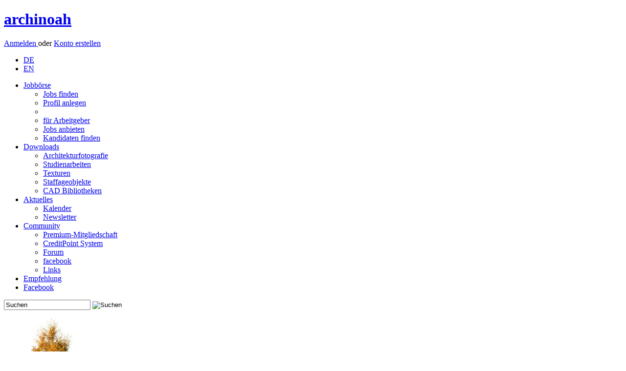

--- FILE ---
content_type: text/html; charset=utf-8
request_url: https://www.archinoah.de/cad_caad_modell_bibliothek/2d_accessoires/2d_autocad_objekte_dwg_oder_dxf-cad-cat-3-19-byratingA-zeige12-position252.html
body_size: 4976
content:
<!DOCTYPE html>
<html lang="de">
<head>
<link rel="alternate" type="application/rss+xml" title="archinoah RSS-Feed" href="https://www.archinoah.de/rss.php" />

<title>CAD-Objekte und Bibliothekselemente | archinoah  - data sharing für Architekten</title>

<meta http-equiv="Content-Type" content="text/html; charset=utf-8" />
<meta name='Author' content='Florian Illenberger, Samsarah Lilja' />
<meta name='Copyright' content='archinoah.de - Illenberger & Lilja GbR ' />
<meta name='Publisher' content='archinoah.de - Illenberger & Lilja GbR ' />
<meta name='Description' content='archinoah.de ist ein Portal für Studenten des Bauwesens, Architektur und Design' />
<meta name='Keywords' content='CAD, Bibliotheken, Architektur' />
<meta name='Page-Type' content='Download CAD und CAAD' />
<meta name='Page-Topic' content='Architektur, Visualisierung, Animation, 3D' />
<meta name='Language' content='de' />
<meta name='Audience' content='Alle, Studenten, Experten, Architekten, Ingenieure' />
<meta name='Coverage' content='Weltweit, Deutschland, Östereich, Schweiz' />
<meta name='Robots' content='index,follow' />
<meta name='Date' content='2026-01-17' />
<meta property="og:image" content="https://www.archinoah.de/themes/archinoah/images/archinoah.gif"/>
<link rel="apple-touch-icon" sizes="57x57" href="https://cdn.archinoah.de/favicons/apple-icon-57x57.png" />
<link rel="apple-touch-icon" sizes="60x60" href="https://cdn.archinoah.de/favicons/apple-icon-60x60.png" />
<link rel="apple-touch-icon" sizes="72x72" href="https://cdn.archinoah.de/favicons/apple-icon-72x72.png" />
<link rel="apple-touch-icon" sizes="76x76" href="https://cdn.archinoah.de/favicons/apple-icon-76x76.png" />
<link rel="apple-touch-icon" sizes="114x114" href="https://cdn.archinoah.de/favicons/apple-icon-114x114.png" />
<link rel="apple-touch-icon" sizes="120x120" href="https://cdn.archinoah.de/favicons/apple-icon-120x120.png" />
<link rel="apple-touch-icon" sizes="144x144" href="https://cdn.archinoah.de/favicons/apple-icon-144x144.png" />
<link rel="apple-touch-icon" sizes="152x152" href="https://cdn.archinoah.de/favicons/apple-icon-152x152.png" />
<link rel="apple-touch-icon" sizes="180x180" href="https://cdn.archinoah.de/favicons/apple-icon-180x180.png" />
<link rel="icon" type="image/png" sizes="196x196" href="https://cdn.archinoah.de/favicons/favicon-196x196.png" />
<link rel="icon" type="image/png" sizes="192x192"  href="https://cdn.archinoah.de/favicons/android-icon-192x192.png" />
<link rel="icon" type="image/png" sizes="128x128" href="https://cdn.archinoah.de/favicons/favicon-128.png" />
<link rel="icon" type="image/png" sizes="32x32" href="https://cdn.archinoah.de/favicons/favicon-32x32.png" />
<link rel="icon" type="image/png" sizes="96x96" href="https://cdn.archinoah.de/favicons/favicon-96x96.png" />
<link rel="icon" type="image/png" sizes="16x16" href="https://cdn.archinoah.de/favicons/favicon-16x16.png" />
<link rel="manifest" href="https://cdn.archinoah.de/favicons/manifest.json" />
<meta name="msapplication-TileColor" content="#ffffff" />
<meta name="msapplication-TileImage" content="https://cdn.archinoah.de/favicons/ms-icon-144x144.png" />
<meta name="msapplication-square70x70logo" content="https://cdn.archinoah.de/favicons/amstile-70x70.png" />
<meta name="msapplication-square150x150logo" content="https://cdn.archinoah.de/favicons/amstile-150x150.png" />
<meta name="msapplication-wide310x150logo" content="https://cdn.archinoah.de/favicons/amstile-310x150.png" />
<meta name="msapplication-square310x310logo" content="https://cdn.archinoah.de/favicons/amstile-310x310.png" />
<meta name="theme-color" content="#ffffff" />

<link rel="StyleSheet" href="https://cdn.archinoah.de/themes/archinoah/css/style.min.css" type="text/css"/>
<link rel="StyleSheet" href="https://cdn.archinoah.de/themes/archinoah/css/validationEngine.jquery.min.css" type="text/css"/>
<link rel="StyleSheet" href="https://cdn.archinoah.de/themes/archinoah/css/shariff.complete.css" type="text/css"/>
<link rel="StyleSheet" href="https://cdn.archinoah.de/themes/archinoah/css/login.min.css" type="text/css"/>
			
<!--[if lt IE 9]>
    <script async src="https://html5shiv.googlecode.com/svn/trunk/html5.js"></script>
    <![endif]-->
<script type="text/javascript" src="https://cdn.archinoah.de/themes/archinoah/scripts/jquery-1.11.3.min.js"></script>
<script type="text/javascript" src="https://ads.archinoah.de/www/delivery/spcjs.php?id=1&amp;target=_blank"></script>
<script async type="text/javascript" src="https://cdn.archinoah.de/themes/archinoah/scripts/customselect.js"></script>
<script async type="text/javascript" src="https://cdn.archinoah.de/themes/archinoah/scripts/preview.js"></script>
<script async type="text/javascript" src="https://cdn.archinoah.de/themes/archinoah/scripts/tooltip.js"></script>
<script async type="text/javascript" charset="utf-8" src="https://cdn.archinoah.de/themes/archinoah/scripts/jquery.leanModal.min.js"></script>
<script async type="text/javascript" src="https://cdn.archinoah.de/themes/archinoah/scripts/jquery.cookie.js"></script>
<script async type="text/javascript" src="https://cdn.archinoah.de/themes/archinoah/scripts/cookie_and_hide.js"></script>
<script async type="text/javascript" src="https://cdn.archinoah.de/themes/archinoah/scripts/merkzettel.js"></script>
<script async type="text/javascript" src="https://cdn.archinoah.de/themes/archinoah/scripts/aktionsblock.js"></script>
<script type="text/javascript" src="https://cdn.archinoah.de/themes/archinoah/scripts/_misc_scripts.js"></script>
<script type="text/javascript" src="https://cdn.archinoah.de/themes/archinoah/scripts/aumago2018.js" async></script>
<!-- Begin Cookie Consent plugin by Silktide - https://silktide.com/cookieconsent --><script type="text/javascript" src="https://cdn.archinoah.de/themes/archinoah/scripts/cookieconsent.min.js" id="cookieconsent_id2015" 
data-cookie-message = "Wir verwenden Cookies, um Inhalte und Anzeigen zu personalisieren, Funktionen für soziale Medien anbieten zu können und für Websiteanalysen. Wir geben hierzu nur das Minimum an Informationen an unsere Partner weiter. Mit der Nutzung unserer Website stimmen Sie dem Einsatz von Cookies zu."
data-cookie-dismiss = "Verstanden"
data-cookie-learnMore = "Weitere Details..."
data-cookie-link = "https://www.archinoah.de/datenschutz.html"
data-cookie-theme = "https://cdn.archinoah.de/themes/archinoah/css/cookieconsent.min.css"></script>


</head>

<body id="archinoah_body"><div class="wrapper">
<header><div class="adblocker"></div><div class="inner group">
    <a href="https://www.archinoah.de" rel="home">
        <h1>archinoah</h1>
    </a> <div class="register">
    <p><a href="/benutzereinstellungen.html" class="loginbtn" id="logintrigger">Anmelden </a> oder <a href="/konto_erstellen.html" class="regbtn">Konto erstellen</a></p></div><ul id="menu-top-nav">
 	 <li><a href="https://www.archinoah.de/?newlang=german&amp;gobackto=/cad_caad_modell_bibliothek/2d_accessoires/2d_autocad_objekte_dwg_oder_dxf-cad-cat-3-19-byratingA-zeige12-position252.html" class="current">DE</a></li>
     <li> <a href="https://www.archinoah.com/?newlang=english&amp;gobackto=/cad_caad_modell_bibliothek/2d_accessoires/2d_autocad_objekte_dwg_oder_dxf-cad-cat-3-19-byratingA-zeige12-position252.html" >EN</a></li>
    </ul></div>
</header>
<!-- end header --><nav id="nav"><ul id="navigation"><li><a href="/architektur-jobboerse/stellenmarkt.html">Jobb&ouml;rse</a>
              <ul>
				<li><a href="/architektur-jobboerse/stellenmarkt/alle_stellenangebote.html">Jobs finden</a></li>
				<li><a href="/architektur-jobboerse/stellengesuche/neues_bewerbungsprofil_erstellen.html">Profil anlegen</a></li>
				<li><div class="dotline"></div></li>
				<li><a href="/architektur-jobboerse/stellengesuche/arbeitgeber.html">für Arbeitgeber</a></li>
				<li><a href="/architektur-jobboerse/stellenmarkt/stellenangebot_erstellen.html">Jobs anbieten</a></li>
				<li><a href="/architektur-jobboerse/stellengesuche/bewerber_suche.html">Kandidaten finden</a></li>
			</ul>
          </li><li class=current><a href="/architektur_downloads.html">Downloads
</a>
              <ul>
				<li><a href="/architekturfotografie/architekturfotografie.html">Architekturfotografie</a></li>
				<li><a href="/referate_hausarbeiten/studienarbeiten.html">Studienarbeiten</a></li>
				<li><a href="/texturen/materialien.html">Texturen</a></li>
				<li><a href="/pixel_bildmaterial_staffage/staffageobjekte.html">Staffageobjekte</a></li>
				<li><a href="/cad_caad_modell_bibliothek/cad-objekte.html">CAD Bibliotheken</a></li>
			</ul>
          </li><li><a href="/architektur_aktuell.html">Aktuelles</a>
			<ul>
            <li><a href="/events.html">Kalender</a></li>
			<li><a href="/architektur-up2date-newsletter.html">Newsletter</a></li>
            </ul>
		</li><li><a href="/architektur_community.html">Community</a>
			<ul>
			<li><a href="/premium_mitgliedschaft.html">Premium-Mitgliedschaft</a></li>
			<li><a href="/creditpoints_info.html">CreditPoint System</a></li>
			<li><a href="/forum_tektorum.html">Forum</a></li>
			<li><a href="https://de-de.facebook.com/archi.noah" target="_blank">facebook</a></li>
			<li><a href="/links.html">Links</a></li>
			</ul>
		</li><li id="menu-item-kontakt"><a href="/feedback-20260117.html">Empfehlung</a></li>
      <li id="menu-item-fb"><a href="https://www.facebook.com/archi.noah" target="_blank">Facebook</a></li></ul><form class="searchform" action="/simple_search.html" role="search" method="POST">
    <input class="searchfield" type="text" name="q" value="Suchen" onfocus="this.value=='Suchen' ? this.value='' : this.value=this.value;" onblur="this.value=='' ? this.value='Suchen' : this.value=this.value;" />
    <input type="image" class="searchbtn" src="https://cdn.archinoah.de/images/navigation/search.png" alt="Suchen"/>
    </form></nav><section id="gallery" class="multi-ul gallery">
            <ul><li style="padding: 0px 15px 0px 15px; background-color: #FFF;"><a href="/pixel_bildmaterial_staffage/download_objekt-380.html"><img src="https://cdn.archinoah.de/files/staffageobjekte/gallery_preview/staffobj_380_g.jpg" width="86" height="150" alt="Staffageobjekte: Baum, Herbst" ></a></li><li style="padding: 0px 15px 0px 15px; background-color: #FFF;"><a href="/pixel_bildmaterial_staffage/download_objekt-340.html"><img src="https://cdn.archinoah.de/files/staffageobjekte/gallery_preview/staffobj_340_g.jpg" width="136" height="150" alt="Staffageobjekte: Baum, Obst, Winter" ></a></li><li style="padding: 0px 15px 0px 15px; background-color: #FFF;"><a href="/pixel_bildmaterial_staffage/download_objekt-797.html"><img src="https://cdn.archinoah.de/files/staffageobjekte/gallery_preview/staffobj_797_g.jpg" width="265" height="150" alt="Staffageobjekte: Schilf" ></a></li><li><a href="/texturen/download_objekt-283.html"><img src="https://cdn.archinoah.de/files/textures/gallery_preview/texture_283_g.jpg" width="312" height="150" alt="Texturen: Gras - Rasen - Wiese" ></a></li><li style="padding: 0px 15px 0px 15px; background-color: #FFF;"><a href="/pixel_bildmaterial_staffage/download_objekt-315.html"><img src="https://cdn.archinoah.de/files/staffageobjekte/gallery_preview/staffobj_315_g.jpg" width="69" height="150" alt="Staffageobjekte: Mann, anlehnend" ></a></li></ul>
    </section><div id="main"><div class="an-column"><div class="an-col1">

<div class="cbox-top">
<section class="block">

<ul id="breadcrumb"><li><a href="/">Startseite</a></li><li><a href="/architektur_downloads.html">Downloads</a></li><li><a href="/cad_caad_modell_bibliothek/cad-objekte.html">CAD-Objekte</a></li><li><a href="cad_caad_modell_bibliothek/2d_accessoires-cad-cat-0-19-byratingA-zeige12-position252.html">2D Accessoires</a></li>
</ul>

<section class="an-grid download">

<article class="an-gl">
<h1>2D AutoCAD Objekte (.dwg oder .dxf)</h1>
</article>

<article class="an-gr">
<div class="upload">
<p>
<a href="/cad_caad_modell_bibliothek/cad-hochladen.html">CAD-Objekt hochladen <img src="https://cdn.archinoah.de/images/upload-circle.png" alt="CAD-Objekt hochladen" /></a></p>
</div>
</article>
</section>
</section>
</div>
<div class="hreins"></div>
<div class="cbox-bottom"><div class="dl-suche">
<form class="searchform-dl" action="/cad_caad_modell_bibliothek/cad-durchsuchen.html" role="search" method="POST"><input class="searchfield" type="text" value="In CAD-Objekten suchen" name="query" onfocus="this.value=='In CAD-Objekten suchen' ? this.value='' : this.value=this.value;" onblur="this.value=='' ? this.value='In CAD-Objekten suchen' : this.value=this.value;" /><input type="image" class="searchbtn" src="https://cdn.archinoah.de/images/search-circle.png" /></form><div class="filter_group"><div class="filter_field_l"><h3><label>Sortieren nach:</label></h3><ul id="select"><li><a href="#">negativen Bewertungen</a><ul><li><a href="/cad_caad_modell_bibliothek/2d_autocad_objekte_dwg_oder_dxf-cad-cat-3-19-bytitleA-zeige12-position252.html">Titel (A - Z)</a></li><li><a href="/cad_caad_modell_bibliothek/2d_autocad_objekte_dwg_oder_dxff-cad-cat-3-19-bytitleD-zeige12-position252.html">Titel (Z - A)</a></li><li><a href="/cad_caad_modell_bibliothek/2d_autocad_objekte_dwg_oder_dxf-cad-cat-3-19-bydateA-zeige12-position252.html">Datum (älteste zuerst)</a></li><li><a href="/cad_caad_modell_bibliothek/2d_autocad_objekte_dwg_oder_dxf-cad-cat-3-19-bydateD-zeige12-position252.html">Datum (neuste zuerst)</a></li><li><a href="/cad_caad_modell_bibliothek/2d_autocad_objekte_dwg_oder_dxf-cad-cat-3-19-byratingD-zeige12-position252.html">positiven Bewertung</a></li><li><a href="/cad_caad_modell_bibliothek/2d_autocad_objekte_dwg_oder_dxf-cad-cat-3-19-byratingA-zeige12-position252.html">negativen Bewertungen</a></li><li><a href="/cad_caad_modell_bibliothek/2d_autocad_objekte_dwg_oder_dxf-cad-cat-3-19-byhitsD-zeige12-position252.html">hoher Beliebtheit</a></li><li class="last"><a href="/cad_caad_modell_bibliothek/2d_autocad_objekte_dwg_oder_dxf-cad-cat-3-19-byhitsA-zeige12-position252.html">geringer Beliebtheit</a></li></ul></li></ul>

</div><div class="filter_field_r"><h3><label>Anzeigen:</label></h3><ul id="anzahl"><li><a href="#">12</a><ul><li><a href="/cad_caad_modell_bibliothek/2d_autocad_objekte_dwg_oder_dxf-cad-cat-3-19-byratingA-zeige12-position252.html">12</a></li><li><a href="/cad_caad_modell_bibliothek/2d_autocad_objekte_dwg_oder_dxf-cad-cat-3-19-byratingA-zeige24-position252.html">24</a></li><li><a href="/cad_caad_modell_bibliothek/2d_autocad_objekte_dwg_oder_dxf-cad-cat-3-19-byratingA-zeige36-position252.html">36</a></li><li class="last"><a href="/cad_caad_modell_bibliothek/2d_autocad_objekte_dwg_oder_dxf-cad-cat-3-19-byratingA-zeige48-position252.html">48</a></li></ul></li></ul>

</div><p><div class="filter_field_below_l"><h3><label>Dateiformat:</label></h3></div><div class="filter_field_below_r"><ul id="filter"><li><a href="#">2D AutoCAD Objekte (.dwg oder .dxf)</a><ul><li><a href="/cad_caad_modell_bibliothek/2d_accessoires/alle_dateiformate-cad-cat-0-19-byratingA-zeige12-position252.html">Alle Dateiformate (2D)</a></li><li><a href="/cad_caad_modell_bibliothek/2d_accessoires/2d_archicad_bibliotheken_gsm-cad-cat-2-19-byratingA-zeige12-position252.html">2D ArchiCAD Bibliotheken (.gsm)</a></li><li><a href="/cad_caad_modell_bibliothek/2d_accessoires/2d_autocad_objekte_dwg_oder_dxf-cad-cat-3-19-byratingA-zeige12-position252.html">2D AutoCAD Objekte (.dwg oder .dxf)</a></li><li class="last"><a href="/cad_caad_modell_bibliothek/2d_accessoires/2d_vectorworks_vwx-cad-cat-6-19-byratingA-zeige12-position252.html">2D VectorWorks (.vwx)</a></li></ul></li></ul>

</div></p></div></div><section class="block objects"><ul></ul></section><section class="pagination"><ul>
<li><a href="/cad_caad_modell_bibliothek/2d_autocad_objekte_dwg_oder_dxf-cad-cat-3-19-byratingA-zeige12-position240.html" class="prev" ><span>Vorherige Seite</span></a></li> <li><a href="/cad_caad_modell_bibliothek/2d_autocad_objekte_dwg_oder_dxf-cad-cat-3-19-byratingA-zeige12-position0.html"><span>1</span></a></li><li><a href="/cad_caad_modell_bibliothek/2d_autocad_objekte_dwg_oder_dxf-cad-cat-3-19-byratingA-zeige12-position60.html"><span>6</span></a></li></ul></section><div class="ads_bottom"><div class="ads_text"><a href="/media.html">Anzeige</a></div>

<!-- Anzeigen Code wird in content_ads.php generiert --><script type='text/javascript'><!--// <![CDATA[
    /* [id9] archinoah.de - Mitte */
    OA_show(9);
// ]]> --></script><noscript><a target='_blank' href='https://ads.archinoah.de/www/delivery/ck.php?n=92a8f68'><img border='0' alt='' src='https://ads.archinoah.de/www/delivery/avw.php?zoneid=9&amp;n=92a8f68' /></a></noscript> 

</div></div>


</div>




<aside class="right">
<div class="an-cbox">
<div class="an-contain-dt"><div class="an-cbox"><div class="an-contain-dt">

<!--google-->
<script async src="//pagead2.googlesyndication.com/pagead/js/adsbygoogle.js"></script>
<!-- new_archinoah_160x600 -->
<ins class="adsbygoogle"
     style="display:inline-block;width:160px;height:600px"
     data-ad-client="ca-pub-5681751625736917"
     data-ad-slot="7627101574"></ins>
<script>
(adsbygoogle = window.adsbygoogle || []).push({});
</script></div></div><div class="ads_right_block"><div class="ads_text"><a href="/media.html">Anzeige</a></div>

<!-- Anzeigen Code wird in content_ads.php generiert --><script type='text/javascript'><!--// <![CDATA[
    /* [id6] archinoah.de - Rechts */
    OA_show(6);
// ]]> --></script><noscript><a target='_blank' href='https://ads.archinoah.de/www/delivery/ck.php?n=2551ead'><img border='0' alt='' src='https://ads.archinoah.de/www/delivery/avw.php?zoneid=6&amp;n=2551ead' /></a></noscript> 

</div>
<div class="an-cbox"><div class="an-contain-dt">

<!--RightAds-->
<!-- right ads --></div></div></div></div></aside>

</div><footer>
	<div class="inner">
    	<section class="first">
            <h6><a href="/architektur-jobboerse/stellenmarkt.html">Jobb&ouml;rse</a></h6>
            <ul class="group">
            <li><a href="/architektur-jobboerse/stellenmarkt/alle_stellenangebote.html">Jobs finden</a></li>
            <li><a href="/architektur-jobboerse/stellengesuche/job-bewerbung_bearbeiten.html">Profil anlegen</a></li>
            <li><a href="/architektur-jobboerse/stellenmarkt/stellenangebot_erstellen.html">Jobs anbieten</a></li>
            <li><a href="/architektur-jobboerse/stellengesuche/bewerber_suche.html">Kandidaten finden</a></li>
            </ul>
        </section>
        <!-- end section -->
        <section>
            <h6><a href="/architektur_downloads.html">Downloads
</a></h6>
            <ul class="group">
            <li><a href="/architekturfotografie/architekturfotografie.html">Architekturfotografie</a></li>
			<li><a href="/referate_hausarbeiten/studienarbeiten.html">Studienarbeiten</a></li>
			<li><a href="/texturen/materialien.html">Texturen</a></li>
			<li><a href="/pixel_bildmaterial_staffage/staffageobjekte.html">Staffageobjekte</a></li>
			<li><a href="/cad_caad_modell_bibliothek/cad-objekte.html">CAD Bibliotheken</a></li>
            </ul>
        </section>
        <!-- end section -->
        <section>
            <h6><a href="/architektur_aktuell.html">Aktuelles</a></h6>
            <ul class="group">
            <li><a href="/events.html">Kalender</a></li>
            <li><a href="/architektur-up2date-newsletter.html">Newsletter</a></li>

            </ul>
        </section>
        <!-- end section -->
        <section>
            <h6><a href="/architektur_community.html">Community</a></h6>
            <ul class="group">
            <li><a href="/premium_mitgliedschaft.html">Premium-Mitgliedschaft</a></li>
			<li><a href="/creditpoints_info.html">CreditPoint System</a></li>
			<li><a href="/forum_tektorum.html">Forum</a></li>
            <li><a href="https://www.facebook.com/archi.noah">facebook</a></li>
            <li><a href="/links.html">Links</a></li>
			<li><a href="/feedback-20260117.html">Feedback</a></li>
			<li><a href="/recommend.html">Weiterempfehlen</a></li>
            </ul>
        </section>
        <!-- end section -->
        <section>
            <h6>Werbung/Media</h6>
            <ul class="group">
            <li><a href="/media.html">Media</a></li>
            <li><a href="/media_banner.html">Werbeformen</a></li>
            <li><a href="/media_partners.html">Partner werden</a></li>
            <li><a href="/media_presse.html">Presse</a></li>
            </ul>
        </section>
        <!-- end section -->
        <section>
            <h6>archinoah</h6>
            <ul class="group">
            <li><a href="/media_info.html">Über uns</a></li>
            <li><a href="/impressum.html">Kontakt</a></li>
            <li><a href="/agb.html">AGB</a></li>
			<li><a href="/lizenzbedingungen.html">Lizenzbedingungen</a></li>
            <li><a href="/datenschutz.html">Datenschutz</a></li>
            <li><a href="/impressum.html">Impressum</a></li>
			<li><a href="/gebuehrenordnung.html">Geb&uuml;hrenordnung</a></li>
            </ul>
        </section>
        <!-- end section --><section class="last">
            <!-- embedded img-link -->
            <p>Besuchen Sie auch unser Forum:</p>
            <a href="https://www.tektorum.de"><img src="https://cdn.archinoah.de/images/tektorum.png" alt="Architekturforum tektorum.de" width="160" height="20"></a>
        </section>
        <!-- end section -->

	</div>
    <!-- end .inner -->
</footer>
<!-- end footer -->
<div id="loginbox"><h1>Zur Nutzung von archinoah anmelden</h1><form id="loginform" action="/benutzereinstellungen.html" method="post"><input type="text" name="uname" id="uname" class="txtfield" tabindex="1" placeholder=E-Mail-Adresse&nbsp;oder&nbsp;Benutzername><input type="password" name="pass" id="password" class="txtfield" tabindex="2" placeholder=Passwort><dl><dt><input type="checkbox" name="stay_logged_in" value="1" /> </dt><dd>Angemeldet bleiben<p>Nutzen Sie diese Option nur auf einem privaten Computer, auf den keine fremden Personen Zugriff haben!</p></dd></dl><p><input type="hidden" name="op" value="login" /><input type="submit" value="Login" tabindex="3"></p></form><p><a href="/lost_password.html">Passwort vergessen?</a> | <a href="/konto_erstellen.html">Konto erstellen</a></p></div><aside class="performance_info"></aside></div><script src="https://cdn.archinoah.de/themes/archinoah/scripts/shariff.min.js"></script>
</div></body>
</html>

--- FILE ---
content_type: text/html; charset=utf-8
request_url: https://www.google.com/recaptcha/api2/aframe
body_size: 249
content:
<!DOCTYPE HTML><html><head><meta http-equiv="content-type" content="text/html; charset=UTF-8"></head><body><script nonce="C63emUW22HxP8LncdjnvDw">/** Anti-fraud and anti-abuse applications only. See google.com/recaptcha */ try{var clients={'sodar':'https://pagead2.googlesyndication.com/pagead/sodar?'};window.addEventListener("message",function(a){try{if(a.source===window.parent){var b=JSON.parse(a.data);var c=clients[b['id']];if(c){var d=document.createElement('img');d.src=c+b['params']+'&rc='+(localStorage.getItem("rc::a")?sessionStorage.getItem("rc::b"):"");window.document.body.appendChild(d);sessionStorage.setItem("rc::e",parseInt(sessionStorage.getItem("rc::e")||0)+1);localStorage.setItem("rc::h",'1768693284426');}}}catch(b){}});window.parent.postMessage("_grecaptcha_ready", "*");}catch(b){}</script></body></html>